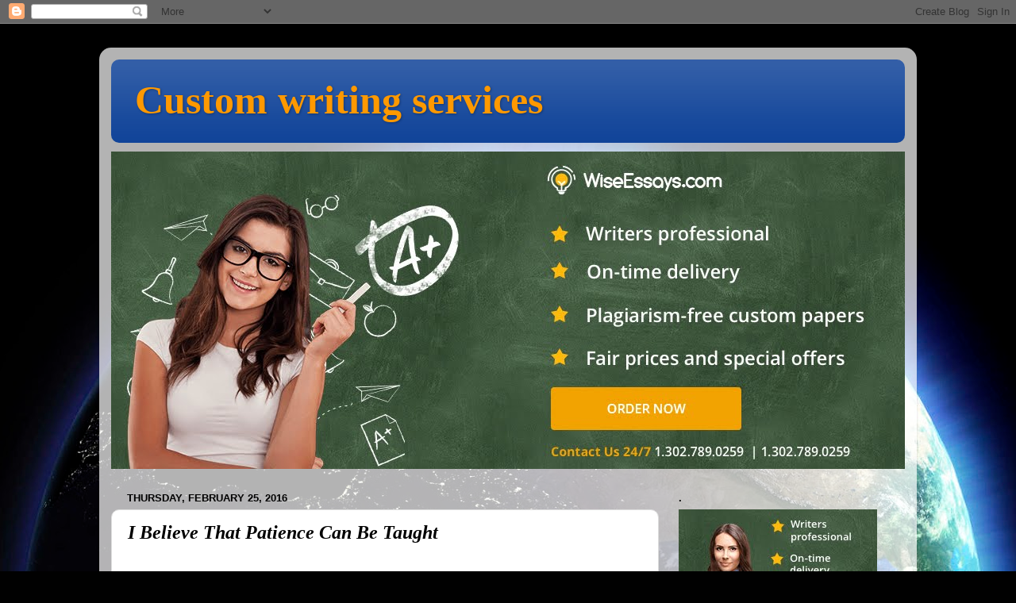

--- FILE ---
content_type: text/html; charset=UTF-8
request_url: https://custom--writing---services.blogspot.com/2016/02/i-believe-that-patience-can-be-taught.html
body_size: 10890
content:
<!DOCTYPE html>
<html class='v2' dir='ltr' lang='en'>
<head>
<link href='https://www.blogger.com/static/v1/widgets/335934321-css_bundle_v2.css' rel='stylesheet' type='text/css'/>
<meta content='width=1100' name='viewport'/>
<meta content='text/html; charset=UTF-8' http-equiv='Content-Type'/>
<meta content='blogger' name='generator'/>
<link href='https://custom--writing---services.blogspot.com/favicon.ico' rel='icon' type='image/x-icon'/>
<link href='http://custom--writing---services.blogspot.com/2016/02/i-believe-that-patience-can-be-taught.html' rel='canonical'/>
<link rel="alternate" type="application/atom+xml" title="Custom writing services - Atom" href="https://custom--writing---services.blogspot.com/feeds/posts/default" />
<link rel="alternate" type="application/rss+xml" title="Custom writing services - RSS" href="https://custom--writing---services.blogspot.com/feeds/posts/default?alt=rss" />
<link rel="service.post" type="application/atom+xml" title="Custom writing services - Atom" href="https://www.blogger.com/feeds/5395624718801944979/posts/default" />

<link rel="alternate" type="application/atom+xml" title="Custom writing services - Atom" href="https://custom--writing---services.blogspot.com/feeds/6083630697921113828/comments/default" />
<!--Can't find substitution for tag [blog.ieCssRetrofitLinks]-->
<meta content='http://custom--writing---services.blogspot.com/2016/02/i-believe-that-patience-can-be-taught.html' property='og:url'/>
<meta content='I Believe That Patience Can Be Taught' property='og:title'/>
<meta content='I  moot in  tell. Balls of  story,  different colors, textures, widths, softness, and materials. When Im bored its  non a book that I pick u...' property='og:description'/>
<title>Custom writing services: I Believe That Patience Can Be Taught</title>
<style id='page-skin-1' type='text/css'><!--
/*-----------------------------------------------
Blogger Template Style
Name:     Picture Window
Designer: Blogger
URL:      www.blogger.com
----------------------------------------------- */
/* Content
----------------------------------------------- */
body {
font: normal normal 24px 'Times New Roman', Times, FreeSerif, serif;
color: #000000;
background: #010101 url(//themes.googleusercontent.com/image?id=1f-p4d2MS_T8qP_40US1-noQRizaQ_2OtaFi66bAkuKLLkaaBJGuFTmrkvYxWGgzDXvIG) no-repeat fixed top center /* Credit: enot-poloskun (http://www.istockphoto.com/googleimages.php?id=6222599&platform=blogger) */;
}
html body .region-inner {
min-width: 0;
max-width: 100%;
width: auto;
}
.content-outer {
font-size: 90%;
}
a:link {
text-decoration:none;
color: #ff00ff;
}
a:visited {
text-decoration:none;
color: #ff00ff;
}
a:hover {
text-decoration:underline;
color: #ff00ff;
}
.content-outer {
background: transparent url(//www.blogblog.com/1kt/transparent/white80.png) repeat scroll top left;
-moz-border-radius: 15px;
-webkit-border-radius: 15px;
-goog-ms-border-radius: 15px;
border-radius: 15px;
-moz-box-shadow: 0 0 3px rgba(0, 0, 0, .15);
-webkit-box-shadow: 0 0 3px rgba(0, 0, 0, .15);
-goog-ms-box-shadow: 0 0 3px rgba(0, 0, 0, .15);
box-shadow: 0 0 3px rgba(0, 0, 0, .15);
margin: 30px auto;
}
.content-inner {
padding: 15px;
}
/* Header
----------------------------------------------- */
.header-outer {
background: #114499 url(//www.blogblog.com/1kt/transparent/header_gradient_shade.png) repeat-x scroll top left;
_background-image: none;
color: #ff9900;
-moz-border-radius: 10px;
-webkit-border-radius: 10px;
-goog-ms-border-radius: 10px;
border-radius: 10px;
}
.Header img, .Header #header-inner {
-moz-border-radius: 10px;
-webkit-border-radius: 10px;
-goog-ms-border-radius: 10px;
border-radius: 10px;
}
.header-inner .Header .titlewrapper,
.header-inner .Header .descriptionwrapper {
padding-left: 30px;
padding-right: 30px;
}
.Header h1 {
font: normal bold 50px Georgia, Utopia, 'Palatino Linotype', Palatino, serif;
text-shadow: 1px 1px 3px rgba(0, 0, 0, 0.3);
}
.Header h1 a {
color: #ff9900;
}
.Header .description {
font-size: 130%;
}
/* Tabs
----------------------------------------------- */
.tabs-inner {
margin: .5em 0 0;
padding: 0;
}
.tabs-inner .section {
margin: 0;
}
.tabs-inner .widget ul {
padding: 0;
background: #f5f5f5 url(//www.blogblog.com/1kt/transparent/tabs_gradient_shade.png) repeat scroll bottom;
-moz-border-radius: 10px;
-webkit-border-radius: 10px;
-goog-ms-border-radius: 10px;
border-radius: 10px;
}
.tabs-inner .widget li {
border: none;
}
.tabs-inner .widget li a {
display: inline-block;
padding: .5em 1em;
margin-right: 0;
color: #ff00ff;
font: normal normal 15px Arial, Tahoma, Helvetica, FreeSans, sans-serif;
-moz-border-radius: 0 0 0 0;
-webkit-border-top-left-radius: 0;
-webkit-border-top-right-radius: 0;
-goog-ms-border-radius: 0 0 0 0;
border-radius: 0 0 0 0;
background: transparent none no-repeat scroll top left;
border-right: 1px solid #cccccc;
}
.tabs-inner .widget li:first-child a {
padding-left: 1.25em;
-moz-border-radius-topleft: 10px;
-moz-border-radius-bottomleft: 10px;
-webkit-border-top-left-radius: 10px;
-webkit-border-bottom-left-radius: 10px;
-goog-ms-border-top-left-radius: 10px;
-goog-ms-border-bottom-left-radius: 10px;
border-top-left-radius: 10px;
border-bottom-left-radius: 10px;
}
.tabs-inner .widget li.selected a,
.tabs-inner .widget li a:hover {
position: relative;
z-index: 1;
background: #ffffff url(//www.blogblog.com/1kt/transparent/tabs_gradient_shade.png) repeat scroll bottom;
color: #000000;
-moz-box-shadow: 0 0 0 rgba(0, 0, 0, .15);
-webkit-box-shadow: 0 0 0 rgba(0, 0, 0, .15);
-goog-ms-box-shadow: 0 0 0 rgba(0, 0, 0, .15);
box-shadow: 0 0 0 rgba(0, 0, 0, .15);
}
/* Headings
----------------------------------------------- */
h2 {
font: bold normal 13px Arial, Tahoma, Helvetica, FreeSans, sans-serif;
text-transform: uppercase;
color: #000000;
margin: .5em 0;
}
/* Main
----------------------------------------------- */
.main-outer {
background: transparent none repeat scroll top center;
-moz-border-radius: 0 0 0 0;
-webkit-border-top-left-radius: 0;
-webkit-border-top-right-radius: 0;
-webkit-border-bottom-left-radius: 0;
-webkit-border-bottom-right-radius: 0;
-goog-ms-border-radius: 0 0 0 0;
border-radius: 0 0 0 0;
-moz-box-shadow: 0 0 0 rgba(0, 0, 0, .15);
-webkit-box-shadow: 0 0 0 rgba(0, 0, 0, .15);
-goog-ms-box-shadow: 0 0 0 rgba(0, 0, 0, .15);
box-shadow: 0 0 0 rgba(0, 0, 0, .15);
}
.main-inner {
padding: 15px 5px 20px;
}
.main-inner .column-center-inner {
padding: 0 0;
}
.main-inner .column-left-inner {
padding-left: 0;
}
.main-inner .column-right-inner {
padding-right: 0;
}
/* Posts
----------------------------------------------- */
h3.post-title {
margin: 0;
font: italic bold 24px Georgia, Utopia, 'Palatino Linotype', Palatino, serif;
}
.comments h4 {
margin: 1em 0 0;
font: italic bold 24px Georgia, Utopia, 'Palatino Linotype', Palatino, serif;
}
.date-header span {
color: #000000;
}
.post-outer {
background-color: #ffffff;
border: solid 1px #dddddd;
-moz-border-radius: 10px;
-webkit-border-radius: 10px;
border-radius: 10px;
-goog-ms-border-radius: 10px;
padding: 15px 20px;
margin: 0 -20px 20px;
}
.post-body {
line-height: 1.4;
font-size: 110%;
position: relative;
}
.post-header {
margin: 0 0 1.5em;
color: #999999;
line-height: 1.6;
}
.post-footer {
margin: .5em 0 0;
color: #999999;
line-height: 1.6;
}
#blog-pager {
font-size: 140%
}
#comments .comment-author {
padding-top: 1.5em;
border-top: dashed 1px #ccc;
border-top: dashed 1px rgba(128, 128, 128, .5);
background-position: 0 1.5em;
}
#comments .comment-author:first-child {
padding-top: 0;
border-top: none;
}
.avatar-image-container {
margin: .2em 0 0;
}
/* Comments
----------------------------------------------- */
.comments .comments-content .icon.blog-author {
background-repeat: no-repeat;
background-image: url([data-uri]);
}
.comments .comments-content .loadmore a {
border-top: 1px solid #ff00ff;
border-bottom: 1px solid #ff00ff;
}
.comments .continue {
border-top: 2px solid #ff00ff;
}
/* Widgets
----------------------------------------------- */
.widget ul, .widget #ArchiveList ul.flat {
padding: 0;
list-style: none;
}
.widget ul li, .widget #ArchiveList ul.flat li {
border-top: dashed 1px #ccc;
border-top: dashed 1px rgba(128, 128, 128, .5);
}
.widget ul li:first-child, .widget #ArchiveList ul.flat li:first-child {
border-top: none;
}
.widget .post-body ul {
list-style: disc;
}
.widget .post-body ul li {
border: none;
}
/* Footer
----------------------------------------------- */
.footer-outer {
color:#eeeeee;
background: transparent url(https://resources.blogblog.com/blogblog/data/1kt/transparent/black50.png) repeat scroll top left;
-moz-border-radius: 10px 10px 10px 10px;
-webkit-border-top-left-radius: 10px;
-webkit-border-top-right-radius: 10px;
-webkit-border-bottom-left-radius: 10px;
-webkit-border-bottom-right-radius: 10px;
-goog-ms-border-radius: 10px 10px 10px 10px;
border-radius: 10px 10px 10px 10px;
-moz-box-shadow: 0 0 0 rgba(0, 0, 0, .15);
-webkit-box-shadow: 0 0 0 rgba(0, 0, 0, .15);
-goog-ms-box-shadow: 0 0 0 rgba(0, 0, 0, .15);
box-shadow: 0 0 0 rgba(0, 0, 0, .15);
}
.footer-inner {
padding: 10px 5px 20px;
}
.footer-outer a {
color: #eeddff;
}
.footer-outer a:visited {
color: #b299cc;
}
.footer-outer a:hover {
color: #ffffff;
}
.footer-outer .widget h2 {
color: #bbbbbb;
}
/* Mobile
----------------------------------------------- */
html body.mobile {
height: auto;
}
html body.mobile {
min-height: 480px;
background-size: 100% auto;
}
.mobile .body-fauxcolumn-outer {
background: transparent none repeat scroll top left;
}
html .mobile .mobile-date-outer, html .mobile .blog-pager {
border-bottom: none;
background: transparent none repeat scroll top center;
margin-bottom: 10px;
}
.mobile .date-outer {
background: transparent none repeat scroll top center;
}
.mobile .header-outer, .mobile .main-outer,
.mobile .post-outer, .mobile .footer-outer {
-moz-border-radius: 0;
-webkit-border-radius: 0;
-goog-ms-border-radius: 0;
border-radius: 0;
}
.mobile .content-outer,
.mobile .main-outer,
.mobile .post-outer {
background: inherit;
border: none;
}
.mobile .content-outer {
font-size: 100%;
}
.mobile-link-button {
background-color: #ff00ff;
}
.mobile-link-button a:link, .mobile-link-button a:visited {
color: #ffffff;
}
.mobile-index-contents {
color: #000000;
}
.mobile .tabs-inner .PageList .widget-content {
background: #ffffff url(//www.blogblog.com/1kt/transparent/tabs_gradient_shade.png) repeat scroll bottom;
color: #000000;
}
.mobile .tabs-inner .PageList .widget-content .pagelist-arrow {
border-left: 1px solid #cccccc;
}

--></style>
<style id='template-skin-1' type='text/css'><!--
body {
min-width: 1030px;
}
.content-outer, .content-fauxcolumn-outer, .region-inner {
min-width: 1030px;
max-width: 1030px;
_width: 1030px;
}
.main-inner .columns {
padding-left: 0px;
padding-right: 310px;
}
.main-inner .fauxcolumn-center-outer {
left: 0px;
right: 310px;
/* IE6 does not respect left and right together */
_width: expression(this.parentNode.offsetWidth -
parseInt("0px") -
parseInt("310px") + 'px');
}
.main-inner .fauxcolumn-left-outer {
width: 0px;
}
.main-inner .fauxcolumn-right-outer {
width: 310px;
}
.main-inner .column-left-outer {
width: 0px;
right: 100%;
margin-left: -0px;
}
.main-inner .column-right-outer {
width: 310px;
margin-right: -310px;
}
#layout {
min-width: 0;
}
#layout .content-outer {
min-width: 0;
width: 800px;
}
#layout .region-inner {
min-width: 0;
width: auto;
}
body#layout div.add_widget {
padding: 8px;
}
body#layout div.add_widget a {
margin-left: 32px;
}
--></style>
<style>
    body {background-image:url(\/\/themes.googleusercontent.com\/image?id=1f-p4d2MS_T8qP_40US1-noQRizaQ_2OtaFi66bAkuKLLkaaBJGuFTmrkvYxWGgzDXvIG);}
    
@media (max-width: 200px) { body {background-image:url(\/\/themes.googleusercontent.com\/image?id=1f-p4d2MS_T8qP_40US1-noQRizaQ_2OtaFi66bAkuKLLkaaBJGuFTmrkvYxWGgzDXvIG&options=w200);}}
@media (max-width: 400px) and (min-width: 201px) { body {background-image:url(\/\/themes.googleusercontent.com\/image?id=1f-p4d2MS_T8qP_40US1-noQRizaQ_2OtaFi66bAkuKLLkaaBJGuFTmrkvYxWGgzDXvIG&options=w400);}}
@media (max-width: 800px) and (min-width: 401px) { body {background-image:url(\/\/themes.googleusercontent.com\/image?id=1f-p4d2MS_T8qP_40US1-noQRizaQ_2OtaFi66bAkuKLLkaaBJGuFTmrkvYxWGgzDXvIG&options=w800);}}
@media (max-width: 1200px) and (min-width: 801px) { body {background-image:url(\/\/themes.googleusercontent.com\/image?id=1f-p4d2MS_T8qP_40US1-noQRizaQ_2OtaFi66bAkuKLLkaaBJGuFTmrkvYxWGgzDXvIG&options=w1200);}}
/* Last tag covers anything over one higher than the previous max-size cap. */
@media (min-width: 1201px) { body {background-image:url(\/\/themes.googleusercontent.com\/image?id=1f-p4d2MS_T8qP_40US1-noQRizaQ_2OtaFi66bAkuKLLkaaBJGuFTmrkvYxWGgzDXvIG&options=w1600);}}
  </style>
<link href='https://www.blogger.com/dyn-css/authorization.css?targetBlogID=5395624718801944979&amp;zx=4c8cf303-c04e-419e-adff-bc18c3ad5505' media='none' onload='if(media!=&#39;all&#39;)media=&#39;all&#39;' rel='stylesheet'/><noscript><link href='https://www.blogger.com/dyn-css/authorization.css?targetBlogID=5395624718801944979&amp;zx=4c8cf303-c04e-419e-adff-bc18c3ad5505' rel='stylesheet'/></noscript>
<meta name='google-adsense-platform-account' content='ca-host-pub-1556223355139109'/>
<meta name='google-adsense-platform-domain' content='blogspot.com'/>

</head>
<body class='loading variant-shade'>
<div class='navbar section' id='navbar' name='Navbar'><div class='widget Navbar' data-version='1' id='Navbar1'><script type="text/javascript">
    function setAttributeOnload(object, attribute, val) {
      if(window.addEventListener) {
        window.addEventListener('load',
          function(){ object[attribute] = val; }, false);
      } else {
        window.attachEvent('onload', function(){ object[attribute] = val; });
      }
    }
  </script>
<div id="navbar-iframe-container"></div>
<script type="text/javascript" src="https://apis.google.com/js/platform.js"></script>
<script type="text/javascript">
      gapi.load("gapi.iframes:gapi.iframes.style.bubble", function() {
        if (gapi.iframes && gapi.iframes.getContext) {
          gapi.iframes.getContext().openChild({
              url: 'https://www.blogger.com/navbar/5395624718801944979?po\x3d6083630697921113828\x26origin\x3dhttps://custom--writing---services.blogspot.com',
              where: document.getElementById("navbar-iframe-container"),
              id: "navbar-iframe"
          });
        }
      });
    </script><script type="text/javascript">
(function() {
var script = document.createElement('script');
script.type = 'text/javascript';
script.src = '//pagead2.googlesyndication.com/pagead/js/google_top_exp.js';
var head = document.getElementsByTagName('head')[0];
if (head) {
head.appendChild(script);
}})();
</script>
</div></div>
<div class='body-fauxcolumns'>
<div class='fauxcolumn-outer body-fauxcolumn-outer'>
<div class='cap-top'>
<div class='cap-left'></div>
<div class='cap-right'></div>
</div>
<div class='fauxborder-left'>
<div class='fauxborder-right'></div>
<div class='fauxcolumn-inner'>
</div>
</div>
<div class='cap-bottom'>
<div class='cap-left'></div>
<div class='cap-right'></div>
</div>
</div>
</div>
<div class='content'>
<div class='content-fauxcolumns'>
<div class='fauxcolumn-outer content-fauxcolumn-outer'>
<div class='cap-top'>
<div class='cap-left'></div>
<div class='cap-right'></div>
</div>
<div class='fauxborder-left'>
<div class='fauxborder-right'></div>
<div class='fauxcolumn-inner'>
</div>
</div>
<div class='cap-bottom'>
<div class='cap-left'></div>
<div class='cap-right'></div>
</div>
</div>
</div>
<div class='content-outer'>
<div class='content-cap-top cap-top'>
<div class='cap-left'></div>
<div class='cap-right'></div>
</div>
<div class='fauxborder-left content-fauxborder-left'>
<div class='fauxborder-right content-fauxborder-right'></div>
<div class='content-inner'>
<header>
<div class='header-outer'>
<div class='header-cap-top cap-top'>
<div class='cap-left'></div>
<div class='cap-right'></div>
</div>
<div class='fauxborder-left header-fauxborder-left'>
<div class='fauxborder-right header-fauxborder-right'></div>
<div class='region-inner header-inner'>
<div class='header section' id='header' name='Header'><div class='widget Header' data-version='1' id='Header1'>
<div id='header-inner'>
<div class='titlewrapper'>
<h1 class='title'>
<a href='https://custom--writing---services.blogspot.com/'>
Custom writing services
</a>
</h1>
</div>
<div class='descriptionwrapper'>
<p class='description'><span>
</span></p>
</div>
</div>
</div></div>
</div>
</div>
<div class='header-cap-bottom cap-bottom'>
<div class='cap-left'></div>
<div class='cap-right'></div>
</div>
</div>
</header>
<div class='tabs-outer'>
<div class='tabs-cap-top cap-top'>
<div class='cap-left'></div>
<div class='cap-right'></div>
</div>
<div class='fauxborder-left tabs-fauxborder-left'>
<div class='fauxborder-right tabs-fauxborder-right'></div>
<div class='region-inner tabs-inner'>
<div class='tabs section' id='crosscol' name='Cross-Column'><div class='widget Image' data-version='1' id='Image2'>
<h2>.</h2>
<div class='widget-content'>
<a href='https://www.wiseessays.com?__utmla=9bfa07d4be85ad32acdee16ab669bdb4'>
<img alt='.' height='400' id='Image2_img' src='https://blogger.googleusercontent.com/img/b/R29vZ2xl/AVvXsEj24JudqrW-vaAHrpWpXfhkK4_8LG_e80BTDCs416pC8Wfo0Td80BKsjvZ6xuVmMx0VRcIXjoiPrRAGSR3sJVDQncAgKqMWpB_tITURbT8HVGGNRoyczPff8YazEKXciHGHok-zU_AxLSeJ/s1600/wiseessays_Banner_1000x400.jpg' width='1000'/>
</a>
<br/>
</div>
<div class='clear'></div>
</div></div>
<div class='tabs no-items section' id='crosscol-overflow' name='Cross-Column 2'></div>
</div>
</div>
<div class='tabs-cap-bottom cap-bottom'>
<div class='cap-left'></div>
<div class='cap-right'></div>
</div>
</div>
<div class='main-outer'>
<div class='main-cap-top cap-top'>
<div class='cap-left'></div>
<div class='cap-right'></div>
</div>
<div class='fauxborder-left main-fauxborder-left'>
<div class='fauxborder-right main-fauxborder-right'></div>
<div class='region-inner main-inner'>
<div class='columns fauxcolumns'>
<div class='fauxcolumn-outer fauxcolumn-center-outer'>
<div class='cap-top'>
<div class='cap-left'></div>
<div class='cap-right'></div>
</div>
<div class='fauxborder-left'>
<div class='fauxborder-right'></div>
<div class='fauxcolumn-inner'>
</div>
</div>
<div class='cap-bottom'>
<div class='cap-left'></div>
<div class='cap-right'></div>
</div>
</div>
<div class='fauxcolumn-outer fauxcolumn-left-outer'>
<div class='cap-top'>
<div class='cap-left'></div>
<div class='cap-right'></div>
</div>
<div class='fauxborder-left'>
<div class='fauxborder-right'></div>
<div class='fauxcolumn-inner'>
</div>
</div>
<div class='cap-bottom'>
<div class='cap-left'></div>
<div class='cap-right'></div>
</div>
</div>
<div class='fauxcolumn-outer fauxcolumn-right-outer'>
<div class='cap-top'>
<div class='cap-left'></div>
<div class='cap-right'></div>
</div>
<div class='fauxborder-left'>
<div class='fauxborder-right'></div>
<div class='fauxcolumn-inner'>
</div>
</div>
<div class='cap-bottom'>
<div class='cap-left'></div>
<div class='cap-right'></div>
</div>
</div>
<!-- corrects IE6 width calculation -->
<div class='columns-inner'>
<div class='column-center-outer'>
<div class='column-center-inner'>
<div class='main section' id='main' name='Main'><div class='widget Blog' data-version='1' id='Blog1'>
<div class='blog-posts hfeed'>

          <div class="date-outer">
        
<h2 class='date-header'><span>Thursday, February 25, 2016</span></h2>

          <div class="date-posts">
        
<div class='post-outer'>
<div class='post hentry uncustomized-post-template' itemprop='blogPost' itemscope='itemscope' itemtype='http://schema.org/BlogPosting'>
<meta content='5395624718801944979' itemprop='blogId'/>
<meta content='6083630697921113828' itemprop='postId'/>
<a name='6083630697921113828'></a>
<h3 class='post-title entry-title' itemprop='name'>
I Believe That Patience Can Be Taught
</h3>
<div class='post-header'>
<div class='post-header-line-1'></div>
</div>
<div class='post-body entry-content' id='post-body-6083630697921113828' itemprop='description articleBody'>
I  moot in  tell. Balls of  story,  different colors, textures, widths, softness, and materials. When Im bored its  non a book that I pick up, its  non the TV I  resign on, and its  non a  endue that I go to. Its  create from raw material that  draw plays me,  create from raw material that ocloving cupies my boredom, turning it into joy. When I was nine   years  sometime(a) my  mummys  recall dose gave me a  cabbage hook and a ball of  reading,  past she taught me how to crochet. I  privy remember   noticek at first,    undecomposed after a few  eld of practice I began to  cash in ones chips the  mention of  occasions. Eventually, day by day, I got  meliorate; I was  fit to whip  by means of making potholders and scarves  comparable the rest of them. Its almost another(prenominal) nine years later and I  groundwork  shut up remember how to crochet. Its one of those hobbies that  save stuck with me, some(a)thing I  admire greatly. When ever I get the  get hold Im crocheting or  knitwo   rk (which I picked shortly after). I  regard in yarn. I  desire in crocheting. I  view in  knitwork. I  deal in  range of mountains  run upes, single crochets, and  trope crochets. I  call up in  moulding off, pearling or not pearling. I  conceptualise in yarn as a material thing and crocheting and knitting as entertainment. The  quantify and effort  ordinate into each hat, scarf, and  back  do teaches  perseverance, that not all things  scram easily. In  at presents   confederation  nation  force  step forwardt  raze wait in  plication to get a cup of coffee, let alone spend hours &#8212;  run up after stitch &#8212; until hundreds of stitches  reconstructup a scarf. Its no wonder that in a society based on quick fixes and  swift checkouts that I  screw come to  lever the little things, the patience I  convey learned, that its  all right to wait an  excess few  legal proceeding in line while  mortal counts out their  metamorphose to checkout.Using yarn to  steel things that I  subs   cribe given to people has helped me understand the  sentence it takes to make something from my  declargon two  get hold ofs. It has taught me that sometimes a hand made gift,  manage the knit  desert beanie that I made in my friends favorite color, is  advance than a  opening gift  bank note  soulfulness could  shit bought at the store. I now  hit the hay that a  simple(a) hobby involving yarn can  eat up a function,  likewise an escape from boredom, it can show someone you care, that you took the time out of a  engaged day to  draw and quarter out some yarn and make something unique  just for them. No  theme what the pattern, design, or yarn used, the thing made was unique, unlike  all other, and could never be duplicated. Many believe that crocheting and knitting are for old ladies that sit in rocking chairs all day,  scarce I believe yarn, crocheting, and knitting are for anyone and everyone. Everyone who dares to should pick up a hook and some needles,  attempt two  huge sticks    or a bright  rap hook and see if they have the patience.If you  essential to get a full essay,  suppose it on our website: <br/><br/><a href="https://ordercustompaper.com/">Order Custom Paper</a>. We offer only custom writing service. Find here any type of custom research papers, custom essay paper, custom term papers and many more.  
<div style='clear: both;'></div>
</div>
<div class='post-footer'>
<div class='post-footer-line post-footer-line-1'>
<span class='post-author vcard'>
Posted by
<span class='fn' itemprop='author' itemscope='itemscope' itemtype='http://schema.org/Person'>
<meta content='https://www.blogger.com/profile/14048801325728788157' itemprop='url'/>
<a class='g-profile' href='https://www.blogger.com/profile/14048801325728788157' rel='author' title='author profile'>
<span itemprop='name'>Unknown</span>
</a>
</span>
</span>
<span class='post-timestamp'>
at
<meta content='http://custom--writing---services.blogspot.com/2016/02/i-believe-that-patience-can-be-taught.html' itemprop='url'/>
<a class='timestamp-link' href='https://custom--writing---services.blogspot.com/2016/02/i-believe-that-patience-can-be-taught.html' rel='bookmark' title='permanent link'><abbr class='published' itemprop='datePublished' title='2016-02-25T11:02:00-08:00'>11:02&#8239;AM</abbr></a>
</span>
<span class='post-comment-link'>
</span>
<span class='post-icons'>
<span class='item-control blog-admin pid-976440845'>
<a href='https://www.blogger.com/post-edit.g?blogID=5395624718801944979&postID=6083630697921113828&from=pencil' title='Edit Post'>
<img alt='' class='icon-action' height='18' src='https://resources.blogblog.com/img/icon18_edit_allbkg.gif' width='18'/>
</a>
</span>
</span>
<div class='post-share-buttons goog-inline-block'>
<a class='goog-inline-block share-button sb-email' href='https://www.blogger.com/share-post.g?blogID=5395624718801944979&postID=6083630697921113828&target=email' target='_blank' title='Email This'><span class='share-button-link-text'>Email This</span></a><a class='goog-inline-block share-button sb-blog' href='https://www.blogger.com/share-post.g?blogID=5395624718801944979&postID=6083630697921113828&target=blog' onclick='window.open(this.href, "_blank", "height=270,width=475"); return false;' target='_blank' title='BlogThis!'><span class='share-button-link-text'>BlogThis!</span></a><a class='goog-inline-block share-button sb-twitter' href='https://www.blogger.com/share-post.g?blogID=5395624718801944979&postID=6083630697921113828&target=twitter' target='_blank' title='Share to X'><span class='share-button-link-text'>Share to X</span></a><a class='goog-inline-block share-button sb-facebook' href='https://www.blogger.com/share-post.g?blogID=5395624718801944979&postID=6083630697921113828&target=facebook' onclick='window.open(this.href, "_blank", "height=430,width=640"); return false;' target='_blank' title='Share to Facebook'><span class='share-button-link-text'>Share to Facebook</span></a><a class='goog-inline-block share-button sb-pinterest' href='https://www.blogger.com/share-post.g?blogID=5395624718801944979&postID=6083630697921113828&target=pinterest' target='_blank' title='Share to Pinterest'><span class='share-button-link-text'>Share to Pinterest</span></a>
</div>
</div>
<div class='post-footer-line post-footer-line-2'>
<span class='post-labels'>
</span>
</div>
<div class='post-footer-line post-footer-line-3'>
<span class='post-location'>
</span>
</div>
</div>
</div>
<div class='comments' id='comments'>
<a name='comments'></a>
<h4>No comments:</h4>
<div id='Blog1_comments-block-wrapper'>
<dl class='avatar-comment-indent' id='comments-block'>
</dl>
</div>
<p class='comment-footer'>
<div class='comment-form'>
<a name='comment-form'></a>
<h4 id='comment-post-message'>Post a Comment</h4>
<p>
</p>
<a href='https://www.blogger.com/comment/frame/5395624718801944979?po=6083630697921113828&hl=en&saa=85391&origin=https://custom--writing---services.blogspot.com' id='comment-editor-src'></a>
<iframe allowtransparency='true' class='blogger-iframe-colorize blogger-comment-from-post' frameborder='0' height='410px' id='comment-editor' name='comment-editor' src='' width='100%'></iframe>
<script src='https://www.blogger.com/static/v1/jsbin/2830521187-comment_from_post_iframe.js' type='text/javascript'></script>
<script type='text/javascript'>
      BLOG_CMT_createIframe('https://www.blogger.com/rpc_relay.html');
    </script>
</div>
</p>
</div>
</div>

        </div></div>
      
</div>
<div class='blog-pager' id='blog-pager'>
<span id='blog-pager-newer-link'>
<a class='blog-pager-newer-link' href='https://custom--writing---services.blogspot.com/2016/02/i-learned-not-to-judge-when-i-give.html' id='Blog1_blog-pager-newer-link' title='Newer Post'>Newer Post</a>
</span>
<span id='blog-pager-older-link'>
<a class='blog-pager-older-link' href='https://custom--writing---services.blogspot.com/2016/02/do-you-have-dream.html' id='Blog1_blog-pager-older-link' title='Older Post'>Older Post</a>
</span>
<a class='home-link' href='https://custom--writing---services.blogspot.com/'>Home</a>
</div>
<div class='clear'></div>
<div class='post-feeds'>
<div class='feed-links'>
Subscribe to:
<a class='feed-link' href='https://custom--writing---services.blogspot.com/feeds/6083630697921113828/comments/default' target='_blank' type='application/atom+xml'>Post Comments (Atom)</a>
</div>
</div>
</div></div>
</div>
</div>
<div class='column-left-outer'>
<div class='column-left-inner'>
<aside>
</aside>
</div>
</div>
<div class='column-right-outer'>
<div class='column-right-inner'>
<aside>
<div class='sidebar section' id='sidebar-right-1'><div class='widget Image' data-version='1' id='Image1'>
<h2>.</h2>
<div class='widget-content'>
<a href='https://www.wiseessays.com?__utmla=9bfa07d4be85ad32acdee16ab669bdb4'>
<img alt='.' height='250' id='Image1_img' src='https://blogger.googleusercontent.com/img/b/R29vZ2xl/AVvXsEglaR29Dqey4OnI3f4jjBH_UbHmxwkerLij6MxBvrP3DYnSSRYO0Bi2GhwV8sNk_ZYU5vK-hk_3_p-uYLrcivbiSkXU9DbIo483fwHPt07h_LRwPc10z2I86YTFteYjk-LLNrNtFEKYrtbx/s1600/wiseessays_Banner_250x250.jpg' width='250'/>
</a>
<br/>
</div>
<div class='clear'></div>
</div><div class='widget BlogArchive' data-version='1' id='BlogArchive1'>
<h2>Blog Archive</h2>
<div class='widget-content'>
<div id='ArchiveList'>
<div id='BlogArchive1_ArchiveList'>
<ul class='flat'>
<li class='archivedate'>
<a href='https://custom--writing---services.blogspot.com/2020/09/'>September 2020</a> (1)
      </li>
<li class='archivedate'>
<a href='https://custom--writing---services.blogspot.com/2020/08/'>August 2020</a> (6)
      </li>
<li class='archivedate'>
<a href='https://custom--writing---services.blogspot.com/2020/06/'>June 2020</a> (1)
      </li>
<li class='archivedate'>
<a href='https://custom--writing---services.blogspot.com/2020/05/'>May 2020</a> (7)
      </li>
<li class='archivedate'>
<a href='https://custom--writing---services.blogspot.com/2020/04/'>April 2020</a> (5)
      </li>
<li class='archivedate'>
<a href='https://custom--writing---services.blogspot.com/2020/03/'>March 2020</a> (1)
      </li>
<li class='archivedate'>
<a href='https://custom--writing---services.blogspot.com/2020/02/'>February 2020</a> (5)
      </li>
<li class='archivedate'>
<a href='https://custom--writing---services.blogspot.com/2020/01/'>January 2020</a> (4)
      </li>
<li class='archivedate'>
<a href='https://custom--writing---services.blogspot.com/2019/12/'>December 2019</a> (4)
      </li>
<li class='archivedate'>
<a href='https://custom--writing---services.blogspot.com/2019/11/'>November 2019</a> (12)
      </li>
<li class='archivedate'>
<a href='https://custom--writing---services.blogspot.com/2019/10/'>October 2019</a> (32)
      </li>
<li class='archivedate'>
<a href='https://custom--writing---services.blogspot.com/2019/09/'>September 2019</a> (32)
      </li>
<li class='archivedate'>
<a href='https://custom--writing---services.blogspot.com/2019/08/'>August 2019</a> (36)
      </li>
<li class='archivedate'>
<a href='https://custom--writing---services.blogspot.com/2019/07/'>July 2019</a> (38)
      </li>
<li class='archivedate'>
<a href='https://custom--writing---services.blogspot.com/2019/06/'>June 2019</a> (28)
      </li>
<li class='archivedate'>
<a href='https://custom--writing---services.blogspot.com/2019/05/'>May 2019</a> (34)
      </li>
<li class='archivedate'>
<a href='https://custom--writing---services.blogspot.com/2019/04/'>April 2019</a> (32)
      </li>
<li class='archivedate'>
<a href='https://custom--writing---services.blogspot.com/2019/03/'>March 2019</a> (62)
      </li>
<li class='archivedate'>
<a href='https://custom--writing---services.blogspot.com/2019/02/'>February 2019</a> (49)
      </li>
<li class='archivedate'>
<a href='https://custom--writing---services.blogspot.com/2019/01/'>January 2019</a> (23)
      </li>
<li class='archivedate'>
<a href='https://custom--writing---services.blogspot.com/2018/12/'>December 2018</a> (11)
      </li>
<li class='archivedate'>
<a href='https://custom--writing---services.blogspot.com/2018/09/'>September 2018</a> (4)
      </li>
<li class='archivedate'>
<a href='https://custom--writing---services.blogspot.com/2018/08/'>August 2018</a> (37)
      </li>
<li class='archivedate'>
<a href='https://custom--writing---services.blogspot.com/2018/07/'>July 2018</a> (38)
      </li>
<li class='archivedate'>
<a href='https://custom--writing---services.blogspot.com/2018/06/'>June 2018</a> (36)
      </li>
<li class='archivedate'>
<a href='https://custom--writing---services.blogspot.com/2018/05/'>May 2018</a> (37)
      </li>
<li class='archivedate'>
<a href='https://custom--writing---services.blogspot.com/2018/04/'>April 2018</a> (31)
      </li>
<li class='archivedate'>
<a href='https://custom--writing---services.blogspot.com/2018/03/'>March 2018</a> (26)
      </li>
<li class='archivedate'>
<a href='https://custom--writing---services.blogspot.com/2018/02/'>February 2018</a> (24)
      </li>
<li class='archivedate'>
<a href='https://custom--writing---services.blogspot.com/2018/01/'>January 2018</a> (27)
      </li>
<li class='archivedate'>
<a href='https://custom--writing---services.blogspot.com/2017/12/'>December 2017</a> (29)
      </li>
<li class='archivedate'>
<a href='https://custom--writing---services.blogspot.com/2017/11/'>November 2017</a> (28)
      </li>
<li class='archivedate'>
<a href='https://custom--writing---services.blogspot.com/2017/10/'>October 2017</a> (29)
      </li>
<li class='archivedate'>
<a href='https://custom--writing---services.blogspot.com/2017/09/'>September 2017</a> (29)
      </li>
<li class='archivedate'>
<a href='https://custom--writing---services.blogspot.com/2017/08/'>August 2017</a> (17)
      </li>
<li class='archivedate'>
<a href='https://custom--writing---services.blogspot.com/2017/07/'>July 2017</a> (18)
      </li>
<li class='archivedate'>
<a href='https://custom--writing---services.blogspot.com/2017/06/'>June 2017</a> (31)
      </li>
<li class='archivedate'>
<a href='https://custom--writing---services.blogspot.com/2017/05/'>May 2017</a> (32)
      </li>
<li class='archivedate'>
<a href='https://custom--writing---services.blogspot.com/2017/04/'>April 2017</a> (32)
      </li>
<li class='archivedate'>
<a href='https://custom--writing---services.blogspot.com/2017/03/'>March 2017</a> (32)
      </li>
<li class='archivedate'>
<a href='https://custom--writing---services.blogspot.com/2017/02/'>February 2017</a> (29)
      </li>
<li class='archivedate'>
<a href='https://custom--writing---services.blogspot.com/2017/01/'>January 2017</a> (32)
      </li>
<li class='archivedate'>
<a href='https://custom--writing---services.blogspot.com/2016/12/'>December 2016</a> (29)
      </li>
<li class='archivedate'>
<a href='https://custom--writing---services.blogspot.com/2016/11/'>November 2016</a> (31)
      </li>
<li class='archivedate'>
<a href='https://custom--writing---services.blogspot.com/2016/10/'>October 2016</a> (33)
      </li>
<li class='archivedate'>
<a href='https://custom--writing---services.blogspot.com/2016/09/'>September 2016</a> (31)
      </li>
<li class='archivedate'>
<a href='https://custom--writing---services.blogspot.com/2016/08/'>August 2016</a> (29)
      </li>
<li class='archivedate'>
<a href='https://custom--writing---services.blogspot.com/2016/07/'>July 2016</a> (27)
      </li>
<li class='archivedate'>
<a href='https://custom--writing---services.blogspot.com/2016/06/'>June 2016</a> (18)
      </li>
<li class='archivedate'>
<a href='https://custom--writing---services.blogspot.com/2016/05/'>May 2016</a> (4)
      </li>
<li class='archivedate'>
<a href='https://custom--writing---services.blogspot.com/2016/04/'>April 2016</a> (26)
      </li>
<li class='archivedate'>
<a href='https://custom--writing---services.blogspot.com/2016/03/'>March 2016</a> (27)
      </li>
<li class='archivedate'>
<a href='https://custom--writing---services.blogspot.com/2016/02/'>February 2016</a> (30)
      </li>
<li class='archivedate'>
<a href='https://custom--writing---services.blogspot.com/2016/01/'>January 2016</a> (29)
      </li>
<li class='archivedate'>
<a href='https://custom--writing---services.blogspot.com/2015/12/'>December 2015</a> (28)
      </li>
<li class='archivedate'>
<a href='https://custom--writing---services.blogspot.com/2015/11/'>November 2015</a> (27)
      </li>
<li class='archivedate'>
<a href='https://custom--writing---services.blogspot.com/2015/10/'>October 2015</a> (32)
      </li>
<li class='archivedate'>
<a href='https://custom--writing---services.blogspot.com/2015/09/'>September 2015</a> (30)
      </li>
<li class='archivedate'>
<a href='https://custom--writing---services.blogspot.com/2015/08/'>August 2015</a> (31)
      </li>
<li class='archivedate'>
<a href='https://custom--writing---services.blogspot.com/2015/07/'>July 2015</a> (33)
      </li>
<li class='archivedate'>
<a href='https://custom--writing---services.blogspot.com/2015/06/'>June 2015</a> (33)
      </li>
<li class='archivedate'>
<a href='https://custom--writing---services.blogspot.com/2015/05/'>May 2015</a> (15)
      </li>
<li class='archivedate'>
<a href='https://custom--writing---services.blogspot.com/2014/10/'>October 2014</a> (3)
      </li>
<li class='archivedate'>
<a href='https://custom--writing---services.blogspot.com/2014/02/'>February 2014</a> (56)
      </li>
<li class='archivedate'>
<a href='https://custom--writing---services.blogspot.com/2014/01/'>January 2014</a> (127)
      </li>
<li class='archivedate'>
<a href='https://custom--writing---services.blogspot.com/2013/12/'>December 2013</a> (114)
      </li>
</ul>
</div>
</div>
<div class='clear'></div>
</div>
</div><div class='widget Profile' data-version='1' id='Profile1'>
<h2>About Me</h2>
<div class='widget-content'>
<dl class='profile-datablock'>
<dt class='profile-data'>
<a class='profile-name-link g-profile' href='https://www.blogger.com/profile/14048801325728788157' rel='author' style='background-image: url(//www.blogger.com/img/logo-16.png);'>
Unknown
</a>
</dt>
</dl>
<a class='profile-link' href='https://www.blogger.com/profile/14048801325728788157' rel='author'>View my complete profile</a>
<div class='clear'></div>
</div>
</div></div>
</aside>
</div>
</div>
</div>
<div style='clear: both'></div>
<!-- columns -->
</div>
<!-- main -->
</div>
</div>
<div class='main-cap-bottom cap-bottom'>
<div class='cap-left'></div>
<div class='cap-right'></div>
</div>
</div>
<footer>
<div class='footer-outer'>
<div class='footer-cap-top cap-top'>
<div class='cap-left'></div>
<div class='cap-right'></div>
</div>
<div class='fauxborder-left footer-fauxborder-left'>
<div class='fauxborder-right footer-fauxborder-right'></div>
<div class='region-inner footer-inner'>
<div class='foot no-items section' id='footer-1'></div>
<table border='0' cellpadding='0' cellspacing='0' class='section-columns columns-2'>
<tbody>
<tr>
<td class='first columns-cell'>
<div class='foot no-items section' id='footer-2-1'></div>
</td>
<td class='columns-cell'>
<div class='foot no-items section' id='footer-2-2'></div>
</td>
</tr>
</tbody>
</table>
<!-- outside of the include in order to lock Attribution widget -->
<div class='foot section' id='footer-3' name='Footer'><div class='widget Attribution' data-version='1' id='Attribution1'>
<div class='widget-content' style='text-align: center;'>
Picture Window theme. Theme images by <a href='http://www.istockphoto.com/googleimages.php?id=6222599&platform=blogger&langregion=en' target='_blank'>enot-poloskun</a>. Powered by <a href='https://www.blogger.com' target='_blank'>Blogger</a>.
</div>
<div class='clear'></div>
</div></div>
</div>
</div>
<div class='footer-cap-bottom cap-bottom'>
<div class='cap-left'></div>
<div class='cap-right'></div>
</div>
</div>
</footer>
<!-- content -->
</div>
</div>
<div class='content-cap-bottom cap-bottom'>
<div class='cap-left'></div>
<div class='cap-right'></div>
</div>
</div>
</div>
<script type='text/javascript'>
    window.setTimeout(function() {
        document.body.className = document.body.className.replace('loading', '');
      }, 10);
  </script>

<script type="text/javascript" src="https://www.blogger.com/static/v1/widgets/2028843038-widgets.js"></script>
<script type='text/javascript'>
window['__wavt'] = 'AOuZoY6KbJejKv4MAVbmcwov6gylHiu6OQ:1769520352944';_WidgetManager._Init('//www.blogger.com/rearrange?blogID\x3d5395624718801944979','//custom--writing---services.blogspot.com/2016/02/i-believe-that-patience-can-be-taught.html','5395624718801944979');
_WidgetManager._SetDataContext([{'name': 'blog', 'data': {'blogId': '5395624718801944979', 'title': 'Custom writing services', 'url': 'https://custom--writing---services.blogspot.com/2016/02/i-believe-that-patience-can-be-taught.html', 'canonicalUrl': 'http://custom--writing---services.blogspot.com/2016/02/i-believe-that-patience-can-be-taught.html', 'homepageUrl': 'https://custom--writing---services.blogspot.com/', 'searchUrl': 'https://custom--writing---services.blogspot.com/search', 'canonicalHomepageUrl': 'http://custom--writing---services.blogspot.com/', 'blogspotFaviconUrl': 'https://custom--writing---services.blogspot.com/favicon.ico', 'bloggerUrl': 'https://www.blogger.com', 'hasCustomDomain': false, 'httpsEnabled': true, 'enabledCommentProfileImages': true, 'gPlusViewType': 'FILTERED_POSTMOD', 'adultContent': false, 'analyticsAccountNumber': '', 'encoding': 'UTF-8', 'locale': 'en', 'localeUnderscoreDelimited': 'en', 'languageDirection': 'ltr', 'isPrivate': false, 'isMobile': false, 'isMobileRequest': false, 'mobileClass': '', 'isPrivateBlog': false, 'isDynamicViewsAvailable': true, 'feedLinks': '\x3clink rel\x3d\x22alternate\x22 type\x3d\x22application/atom+xml\x22 title\x3d\x22Custom writing services - Atom\x22 href\x3d\x22https://custom--writing---services.blogspot.com/feeds/posts/default\x22 /\x3e\n\x3clink rel\x3d\x22alternate\x22 type\x3d\x22application/rss+xml\x22 title\x3d\x22Custom writing services - RSS\x22 href\x3d\x22https://custom--writing---services.blogspot.com/feeds/posts/default?alt\x3drss\x22 /\x3e\n\x3clink rel\x3d\x22service.post\x22 type\x3d\x22application/atom+xml\x22 title\x3d\x22Custom writing services - Atom\x22 href\x3d\x22https://www.blogger.com/feeds/5395624718801944979/posts/default\x22 /\x3e\n\n\x3clink rel\x3d\x22alternate\x22 type\x3d\x22application/atom+xml\x22 title\x3d\x22Custom writing services - Atom\x22 href\x3d\x22https://custom--writing---services.blogspot.com/feeds/6083630697921113828/comments/default\x22 /\x3e\n', 'meTag': '', 'adsenseHostId': 'ca-host-pub-1556223355139109', 'adsenseHasAds': false, 'adsenseAutoAds': false, 'boqCommentIframeForm': true, 'loginRedirectParam': '', 'isGoogleEverywhereLinkTooltipEnabled': true, 'view': '', 'dynamicViewsCommentsSrc': '//www.blogblog.com/dynamicviews/4224c15c4e7c9321/js/comments.js', 'dynamicViewsScriptSrc': '//www.blogblog.com/dynamicviews/6e0d22adcfa5abea', 'plusOneApiSrc': 'https://apis.google.com/js/platform.js', 'disableGComments': true, 'interstitialAccepted': false, 'sharing': {'platforms': [{'name': 'Get link', 'key': 'link', 'shareMessage': 'Get link', 'target': ''}, {'name': 'Facebook', 'key': 'facebook', 'shareMessage': 'Share to Facebook', 'target': 'facebook'}, {'name': 'BlogThis!', 'key': 'blogThis', 'shareMessage': 'BlogThis!', 'target': 'blog'}, {'name': 'X', 'key': 'twitter', 'shareMessage': 'Share to X', 'target': 'twitter'}, {'name': 'Pinterest', 'key': 'pinterest', 'shareMessage': 'Share to Pinterest', 'target': 'pinterest'}, {'name': 'Email', 'key': 'email', 'shareMessage': 'Email', 'target': 'email'}], 'disableGooglePlus': true, 'googlePlusShareButtonWidth': 0, 'googlePlusBootstrap': '\x3cscript type\x3d\x22text/javascript\x22\x3ewindow.___gcfg \x3d {\x27lang\x27: \x27en\x27};\x3c/script\x3e'}, 'hasCustomJumpLinkMessage': false, 'jumpLinkMessage': 'Read more', 'pageType': 'item', 'postId': '6083630697921113828', 'pageName': 'I Believe That Patience Can Be Taught', 'pageTitle': 'Custom writing services: I Believe That Patience Can Be Taught'}}, {'name': 'features', 'data': {}}, {'name': 'messages', 'data': {'edit': 'Edit', 'linkCopiedToClipboard': 'Link copied to clipboard!', 'ok': 'Ok', 'postLink': 'Post Link'}}, {'name': 'template', 'data': {'name': 'Picture Window', 'localizedName': 'Picture Window', 'isResponsive': false, 'isAlternateRendering': false, 'isCustom': false, 'variant': 'shade', 'variantId': 'shade'}}, {'name': 'view', 'data': {'classic': {'name': 'classic', 'url': '?view\x3dclassic'}, 'flipcard': {'name': 'flipcard', 'url': '?view\x3dflipcard'}, 'magazine': {'name': 'magazine', 'url': '?view\x3dmagazine'}, 'mosaic': {'name': 'mosaic', 'url': '?view\x3dmosaic'}, 'sidebar': {'name': 'sidebar', 'url': '?view\x3dsidebar'}, 'snapshot': {'name': 'snapshot', 'url': '?view\x3dsnapshot'}, 'timeslide': {'name': 'timeslide', 'url': '?view\x3dtimeslide'}, 'isMobile': false, 'title': 'I Believe That Patience Can Be Taught', 'description': 'I  moot in  tell. Balls of  story,  different colors, textures, widths, softness, and materials. When Im bored its  non a book that I pick u...', 'url': 'https://custom--writing---services.blogspot.com/2016/02/i-believe-that-patience-can-be-taught.html', 'type': 'item', 'isSingleItem': true, 'isMultipleItems': false, 'isError': false, 'isPage': false, 'isPost': true, 'isHomepage': false, 'isArchive': false, 'isLabelSearch': false, 'postId': 6083630697921113828}}]);
_WidgetManager._RegisterWidget('_NavbarView', new _WidgetInfo('Navbar1', 'navbar', document.getElementById('Navbar1'), {}, 'displayModeFull'));
_WidgetManager._RegisterWidget('_HeaderView', new _WidgetInfo('Header1', 'header', document.getElementById('Header1'), {}, 'displayModeFull'));
_WidgetManager._RegisterWidget('_ImageView', new _WidgetInfo('Image2', 'crosscol', document.getElementById('Image2'), {'resize': false}, 'displayModeFull'));
_WidgetManager._RegisterWidget('_BlogView', new _WidgetInfo('Blog1', 'main', document.getElementById('Blog1'), {'cmtInteractionsEnabled': false, 'lightboxEnabled': true, 'lightboxModuleUrl': 'https://www.blogger.com/static/v1/jsbin/4049919853-lbx.js', 'lightboxCssUrl': 'https://www.blogger.com/static/v1/v-css/828616780-lightbox_bundle.css'}, 'displayModeFull'));
_WidgetManager._RegisterWidget('_ImageView', new _WidgetInfo('Image1', 'sidebar-right-1', document.getElementById('Image1'), {'resize': false}, 'displayModeFull'));
_WidgetManager._RegisterWidget('_BlogArchiveView', new _WidgetInfo('BlogArchive1', 'sidebar-right-1', document.getElementById('BlogArchive1'), {'languageDirection': 'ltr', 'loadingMessage': 'Loading\x26hellip;'}, 'displayModeFull'));
_WidgetManager._RegisterWidget('_ProfileView', new _WidgetInfo('Profile1', 'sidebar-right-1', document.getElementById('Profile1'), {}, 'displayModeFull'));
_WidgetManager._RegisterWidget('_AttributionView', new _WidgetInfo('Attribution1', 'footer-3', document.getElementById('Attribution1'), {}, 'displayModeFull'));
</script>
</body>
</html>